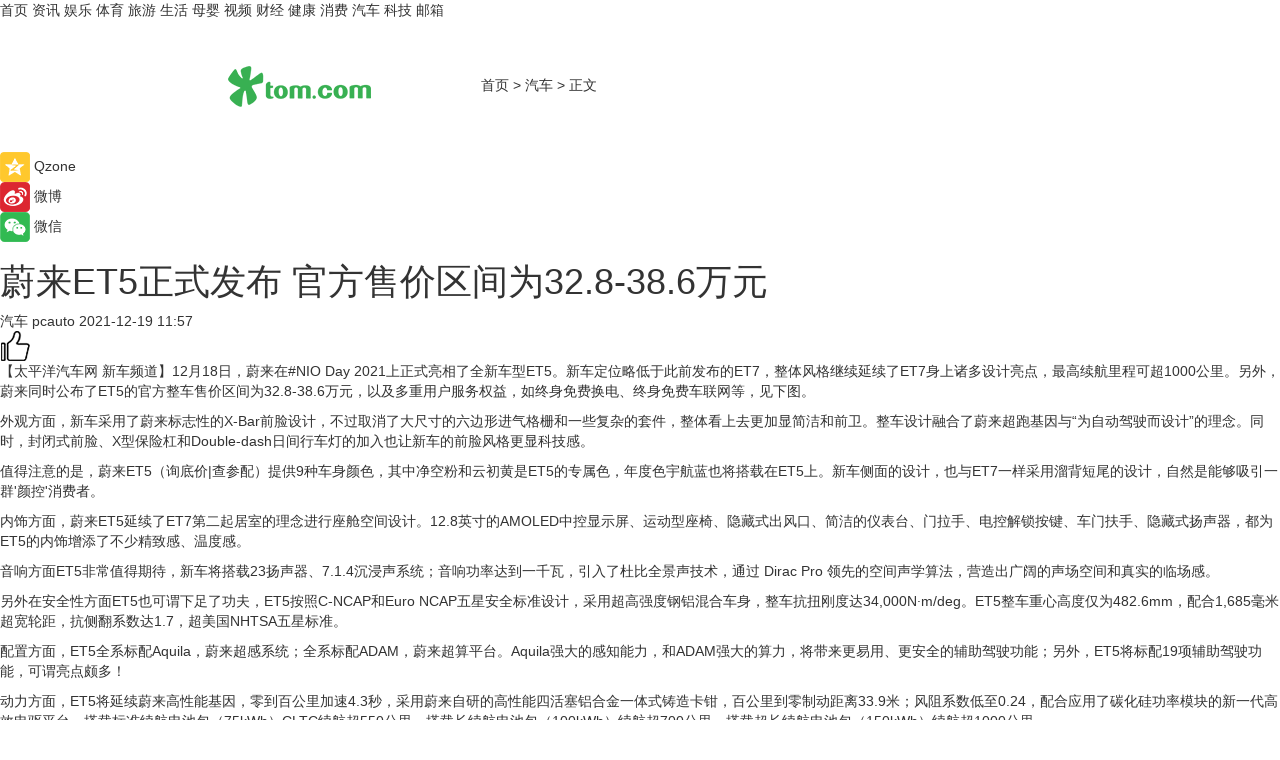

--- FILE ---
content_type: text/html
request_url: https://car.tom.com/202112/1082805212.html
body_size: 10363
content:
<!DOCTYPE html>
<html  lang="zh-CN">

<!-- openCMs sreach -->
<!-- new create by guozhifu 20180607 -->
<!-- new create by guozhifu 20180607 -->

<head>
    <meta http-equiv="Content-Type" content="text/html; charset=UTF-8">
	<meta name="viewport" content="width=device-width, initial-scale=1.0">
    <meta http-equiv="X-UA-Compatible" content="IE=edge,chrome=1" >
    <meta name="referrer" content="unsafe-url" />
	<meta name="robots" content="index, follow">
    <title>蔚来ET5正式发布 官方售价区间为32.8-38.6万元_TOM汽车</title><meta name="Description" content="12月18日，蔚来在#NIO Day 2021上正式亮相了全新车型ET5。">
        <meta name="keywords" content="蔚来ET5,本田(进口),永源汽车,NIO蔚来,汽车,车">
        <meta name="Imageurl" content="">
        <meta property="og:type" content="article"/>
        <meta property="og:title" content="蔚来ET5正式发布 官方售价区间为32.8-38.6万元"/>
        <meta property="og:description" content="12月18日，蔚来在#NIO Day 2021上正式亮相了全新车型ET5。"/>
        <meta property="og:image" content=""/>
        <meta property="og:url" content="https://car.tom.com/202112/1082805212.html"/>
        <meta property="og:release_date" content="2021-12-19 11:57"/>
    <meta name="applicable-device" content="pc,mobile">
    <link rel="canonical" href="https://car.tom.com/202112/1082805212.html"/>
  
    <link href="https://www.tom.com/system/modules/my.opencms.news/resources/tom/bootstrap/css/bootstrap.min.css" rel="stylesheet" type="text/css">

     <link href="//www.tom.com/system/modules/my.opencms.news/resources/pc/css/newcontent_auto3.css?v=4" rel="stylesheet" type="text/css">
  

</head>

<body>

<input  type="hidden"  value ="0" id="sltop"/>
<input  type="hidden"  value ="1193" id="jsonid"/>
<input  type="hidden"  value="/auto/" id="category">
<div class="index_nav">
   <div class="index_nav_left">
<a href="//www.tom.com" title="TOM首页" id="shouye">首页</a>
<a href="//news.tom.com" title="TOM资讯" id="news">资讯</a>
<!--<a href="//lookin.tom.com/" title="LOOKin" id="popular">LOOKin</a>-->
<a href="//ent.tom.com" title="TOM娱乐" id="ent" >娱乐</a>
<a href="//sports.tom.com" title="TOM体育" id="sports">体育</a>
<!--<a href="//star.tom.com" title="TOM明星" id="gossip">明星</a>-->
<!--<a href="//fashion.tom.com" title="TOM时尚" id="fashion">时尚</a>-->
<a href="//travel.tom.com" id="travel" title="TOM旅游">旅游</a>
<a href="//life.tom.com" title="TOM生活" id="life">生活</a>
<a href="//baby.tom.com" title="TOM母婴" id="baby">母婴</a>
<!--<a href="//marketing.tom.com" title="TOM营销" id="marketing">营销</a>-->
<!--<a href="//vip.tom.com" title="TOM邮箱" id="mail" target="_blank">邮箱</a>-->
<!--<a href="//biz.tom.com" id="biz" title="TOM商业">商业</a>-->
<a href="//v.tom.com" id="tv" target="_blank" title="TOM视频">视频</a>
<a href="//finance.tom.com" id="finance" title="TOM财经">财经</a>
<a href="//health.tom.com" id="health" title="TOM健康">健康</a>
<!--<a href="//joke.tom.com" id="joke" title="TOM段子">段子</a>-->
<a href="//xiaofei.tom.com" title="TOM消费" id="xiaofei">消费</a>
<a href="//car.tom.com" title="TOM汽车" id="car">汽车</a>
<!--<a href="//www.ule.com" title="TOM购物" target="_blank">购物</a>-->
<a href="//tech.tom.com" title="TOM科技" id="tech">科技</a>
<a href="//vip.tom.com/" title="邮箱" target="_blank" id="vipmail">邮箱</a>
<!-- HOT! -->
</div>
</div>
<div class="content_nav" id="content_nav">
    <div class="content_nav_box">
        <!--二维码-->
        <div id="qrcode" style="width:200px;height:200px;position:fixed;left:50%;top:50%; display:none;margin-left:-100px;margin-top:-100px;">aaa</div>
        <a class="back_arrow" id="back_arrow" href="javascript:history.back(-1)"><img src="https://www.tom.com/system/modules/my.opencms.news/resources/pc/pic/back_arow.png" alt></a>
        <a class="back_hot" id="back_hot" href="javascript:history.back(-1)"><img src="https://www.tom.com/system/modules/my.opencms.news/resources/pc/pic/tom_back.png" alt></a>
        <span class="tom_pc_logo"  href="//www.tom.com"><img src="https://www.tom.com/system/modules/my.opencms.news/resources/pc/pic/tom_pc_logo.png" alt="logo"></span>
        <span class="tom_com_logo"><a href="https://www.tom.com/index2.html"><img src="https://www.tom.com/system/modules/my.opencms.news/resources/tom/tomLogo1.png" alt="logo"></a></span>
        <img class="tom_share" data-toggle="modal" data-target=".bs-example-modal-lg" src="https://www.tom.com/system/modules/my.opencms.news/resources/pc/pic/tom_share.png"  style="display: none;" alt="分享">
        <a class="nav_left01" href="https://www.tom.com" title="网站首页" target="_blank">首页</a>
        <span class="nav_left01">&gt</span>
        <a class="nav_left01" href="https://car.tom.com" title="TOM汽车" target="_blank">汽车</a>
        <span class="nav_left01">&gt</span>
        <span class="nav_left01">正文</span>
        <span class="share_btn" name="sharebtn"  id="sharebtn" onclick="shareopen()"><img src="https://www.tom.com/system/modules/my.opencms.news/resources/pc/pic/share_btn.png"></span>
        <div class="right_search_box" style="display:none;">
            <input value="">
            <span class="search_box_btn"><img src="https://www.tom.com/system/modules/my.opencms.news/resources/pc/pic/search_btn_icon.png" alt></span>
        </div>
    </div>
</div>


<div class="wxAlert" style="display:none;z-index:9999;padding: 15px;border-radius: 3px; width:240px;height:67px;background:rgba(19,23,31,0.8);position:fixed;top:50%;left:50%;margin-top:-33.5px;margin-left:-120px;font-size:15px;color:#fff;">
    <img style="width:10px;height:9.5px;position:absolute;top:5px;right:5px;" src="https://www.tom.com/system/modules/my.opencms.news/resources/pc/pic/wx_close.png" alt>
    点击下方菜单栏  “ <img src="https://www.tom.com/system/modules/my.opencms.news/resources/shareios3.png" class="sharicoimg"  style="width: 27px; height: 27px;vertical-align: middle;" alt> ” 选择 “分享”， 把好文章分享出去!
</div>


<!-- 微信提示 -->
<div class="modal fade " id="wxmyModal" tabindex="-1" role="dialog" aria-labelledby="wxmyModalLabel" aria-hidden="true" >
    <div class="modal-dialog" >
        <img src="https://www.tom.com/system/modules/my.opencms.news/resources/shareios2.png" style="right: 0; float: right; width: 94px;margin-top:30px; margin-right:18px" alt>

        <div class="modal-content amodal-content" style="top: 250px; border:0px; width: 240px;height: 86px;left: 50%; margin-top: -33.5px;margin-left: -120px;font-size: 15px;color: rgb(255, 255, 255);background:rgba(19,23,31,0.8);padding: 4px;box-sizing: content-box;" >
            <button type="button" class="close closea" data-dismiss="modal" aria-hidden="true"  style="color: #fff;font-weight: normal; opacity: 1;">
                &times;
            </button>

            <div class="modal-body" style="padding-top:25px; text-align: center;">
                请点击右上角选择分享，把好文章分享出去
            </div>

        </div>
    </div>
</div>


<!--分享模态框-->
<div class="modal tomShare_modal fade bs-example-modal-lg tomShare_modalbs" tabindex="-1" role="dialog" aria-labelledby="myLargeModalLabel">
    <div style="margin:0;" class="modal-dialog modal-lg" role="document">
        <div class="modal-content">
            <div style="font-size:12px" class="row text-center tomShare_modalbshe">
                <div data-dismiss="modal" class="col-xs-3"  id="pyq">
                    <img src="https://www.tom.com/system/modules/my.opencms.news/resources/pc/pic/tom_pyq.png" alt>
                    <div style="margin-top: 6px;" class="row">
                        <div class="col-xs-12">朋友圈</div>
                    </div>
                </div>
                <div data-dismiss="modal" class="col-xs-3"  id="wx">
                    <img  src="https://www.tom.com/system/modules/my.opencms.news/resources/pc/pic/tom_wechat.png" alt>
                    <div style="margin-top: 6px;" class="row">
                        <div class="col-xs-12">微信好友</div>
                    </div>
                </div>
                <div data-dismiss="modal" class="col-xs-3" id="qzone" onclick="shareToQzone()">
                    <img  src="https://www.tom.com/system/modules/my.opencms.news/resources/pc/pic/tom_space.png" alt>
                    <div style="margin-top: 6px;" class="row">
                        <div class="col-xs-12">QQ空间</div>
                    </div>
                </div>
                <div data-dismiss="modal" class="col-xs-3" id="qq" onclick="shareToQQ()">
                    <img  src="https://www.tom.com/system/modules/my.opencms.news/resources/pc/pic/tom_qq1.png" alt>
                    <div style="margin-top: 6px;" class="row">
                        <div class="col-xs-12">QQ</div>
                    </div>
                </div>
            </div>
            <div  class="row">
                <div data-dismiss="modal"  class="col-xs-12 text-center tomShare_modalfb">
                    取消
                </div>
            </div>
        </div>
    </div>
</div>

<!--文章内容部分-->
<div class="content_body_box">
    <div class="content_body_left" id="content_body_left">
        <div class="scan_box">
            <div class="scan_box_text"></div>
            <div class="scan_box_img" id="scan_box_img"></div>
        </div>
        <div class="left_line"><div class="line_left"></div></div>
        <div class="kongjian_share">
            <span class="kongjian_share_img"><img src="https://www.tom.com/system/modules/my.opencms.news/resources/pc/pic/kongjian_share.png" alt></span>
            <span class="kongjian_share_text">Qzone</span>
        </div>
        <div class="weibo_share">
            <span class="weibo_share_img"><img src="https://www.tom.com/system/modules/my.opencms.news/resources/pc/pic/weibo_share.png" alt></span>
            <span class="weibo_share_text">微博</span>
        </div>
        <div class="weixin_share">
            <span class="weixin_share_img"><img src="https://www.tom.com/system/modules/my.opencms.news/resources/pc/pic/weixin_share.png" alt></span>
            <span class="weixin_share_text">微信</span>
            <span class="weixin_share_scan" id="weixin_share_scan">
                </span>
        </div>
    </div>
    <div class="content_body_center" id="content_body_center">
        <div class="content_news_box">
            <h1 class="news_box_title">蔚来ET5正式发布 官方售价区间为32.8-38.6万元</h1>
                <!-- 写下想法弹出框 -->
                <div id="alert_share" style="display:none;border-color:rgba(66,66,66,0.1);background-color:#fff;box-shadow: 4px 7px 9px -8px rgb(66,66,66);color:#000000;font-weight:700;font-size:14px;" class="alert alert-success alert-dismissable fade in">
                    <button style="top: -13px;right: -26px;outline: 0;" type="button" class="close" aria-hidden="true">
                        &times;
                    </button>
                    <img style="width:14px;height:14px;" src="https://www.tom.com/system/modules/my.opencms.news/resources/pc/pic/tom_check.png" alt/>
                    <strong>为推荐给更多人</strong>
                    <strong data-toggle="modal"  class="setdata" data-target=".bs-example-modal-lg" style="color:#31ba52;" >分享写下你的想法></strong>
                </div>
                    
                    <div class="news_box_inforlinre">
                    <div class="news_box_inforlinreab"></div>
                    
                    <div class="news_box_infor">
                    <span class="formtag">汽车</span>
                    <span class="infor_from infor_froma">

                                <span class="infor_from_span" >pcauto</span>
                                    </span>
                    <span class="infor_time">
                            2021-12-19 11:57</span>
                    <!--点赞新样式-->
                    <div class="tom_fabulous tom_fabulousa" data-filtered="filtered">
                        <div class="tom_fabulousdiv" id="m_like" data-filtered="filtered">
                            <img class="tom_fabulousimg" src="https://www.tom.com/system/modules/my.opencms.news/resources/tom/phone_noclick.png" alt><span class="tom_fabulousspan" id="num"></span>
                        </div>

                    </div>

                </div>
                <div class="news_box_text">
                    <html>
 <head></head>
 <body>
  <p>【太平洋汽车网 新车频道】12月18日，蔚来在#NIO Day 2021上正式亮相了全新车型ET5。新车定位略低于此前发布的ET7，整体风格继续延续了ET7身上诸多设计亮点，最高续航里程可超1000公里。另外，蔚来同时公布了ET5的官方整车售价区间为32.8-38.6万元，以及多重用户服务权益，如终身免费换电、终身免费车联网等，见下图。</p> 
  <p>外观方面，新车采用了蔚来标志性的X-Bar前脸设计，不过取消了大尺寸的六边形进气格栅和一些复杂的套件，整体看上去更加显简洁和前卫。整车设计融合了蔚来超跑基因与“为自动驾驶而设计”的理念。同时，封闭式前脸、X型保险杠和Double-dash日间行车灯的加入也让新车的前脸风格更显科技感。</p> 
  <p>值得注意的是，蔚来ET5（询底价|查参配）提供9种车身颜色，其中净空粉和云初黄是ET5的专属色，年度色宇航蓝也将搭载在ET5上。新车侧面的设计，也与ET7一样采用溜背短尾的设计，自然是能够吸引一群'颜控'消费者。</p> 
  <p>内饰方面，蔚来ET5延续了ET7第二起居室的理念进行座舱空间设计。12.8英寸的AMOLED中控显示屏、运动型座椅、隐藏式出风口、简洁的仪表台、门拉手、电控解锁按键、车门扶手、隐藏式扬声器，都为ET5的内饰增添了不少精致感、温度感。</p> 
  <p>音响方面ET5非常值得期待，新车将搭载23扬声器、7.1.4沉浸声系统；音响功率达到一千瓦，引入了杜比全景声技术，通过 Dirac Pro 领先的空间声学算法，营造出广阔的声场空间和真实的临场感。</p> 
  <p>另外在安全性方面ET5也可谓下足了功夫，ET5按照C-NCAP和Euro NCAP五星安全标准设计，采用超高强度钢铝混合车身，整车抗扭刚度达34,000N·m/deg。ET5整车重心高度仅为482.6mm，配合1,685毫米超宽轮距，抗侧翻系数达1.7，超美国NHTSA五星标准。</p> 
  <p>配置方面，ET5全系标配Aquila，蔚来超感系统；全系标配ADAM，蔚来超算平台。Aquila强大的感知能力，和ADAM强大的算力，将带来更易用、更安全的辅助驾驶功能；另外，ET5将标配19项辅助驾驶功能，可谓亮点颇多！</p> 
  <p>动力方面，ET5将延续蔚来高性能基因，零到百公里加速4.3秒，采用蔚来自研的高性能四活塞铝合金一体式铸造卡钳，百公里到零制动距离33.9米；风阻系数低至0.24，配合应用了碳化硅功率模块的新一代高效电驱平台，搭载标准续航电池包（75kWh）CLTC续航超550公里，搭载长续航电池包（100kWh）续航超700公里，搭载超长续航电池包（150kWh）续航超1000公里。</p> 
  <p>与此同时，蔚来还表示ET7将于2022年1月20日开启锁单，3月28日开启交付。在量产准备过程中20余项全新配置和功能得到了增强，包括零到百公里加速提升至3.8秒，风阻系数优化至0.208等。</p> 
  <p>编辑点评</p> 
  <p>在蔚小理“新势力”之中，蔚来可以说是高档调性营造得最下重本的一员。早在2017年就开始用ES8来抢占国产高端新能源市场，价格高达44.8-54.8万元。要知道在当时，国内新能源市场良莠不齐，'骗补'的工业垃圾满眼都是，自主品牌纯电车在大部分消费者眼里还是个笑话，蔚来居然敢率先派出40万以上的豪华SUV来征战这个市场，实在是勇气可嘉。经历了4年多，蔚来也用优秀的成绩单向世人证明他们的成功。</p> 
  <p>ET5的出现，将进一步下探蔚来车型的价格，这种前期用高价车型建立形象+后期用低价掠夺市场份额的做法，颇为似曾相识，到底它能否复制Mode 3的成功呢？</p> 
  <p>（图/文/摄：太平洋汽车网 柳昀青）</p> 
  <p>&nbsp;</p>
 </body>
</html></div>
                 </div>
                 
                 <div class="news_box_banner_pc1" style="margin-top: 10px;margin-bottom: 20px;">
                    <a class="a_img_border" href="//game.tom.com?pop=1" rel="nofollow"  ><img src="https://www.tom.com/system/modules/my.opencms.news/resources/pc/pic/banner/tem_pc1.jpg" alt/>
                    <div class="guanggao">
                        广告
                    </div></a>
                </div>
                
                <div class="news_box_operation">
                
                    <span id="adright" style="color: #ffffff;display:none">0</span>
                    <div class="news_box_report news_box_reporta"><a href="https://www.tom.com/partner/jubao.html" target="_blank"  rel="nofollow"  >举报</a></div>
                    <span class="infor_author">责任编辑：
                            吉熟</span>
                        
                        <div style="margin-top: 50px;text-align: center;" class="pcmozan">
                            <div style="display: inline-block;" id="pc_like">
                            <img src="https://www.tom.com/system/modules/my.opencms.news/resources/pc/pic/pc_noclick.png" alt>
                            <p style="margin-top: 10px;" id="num"></p>
                        </div>
                    </div>
                </div>
                
                <div class="news_box_operation_m" style="text-align:right;font-size:13px;color:#999999;margin-bottom:20px;">
                    责任编辑：
                    吉熟<div style="margin-top: 40px;text-align: center;margin-bottom: 33px;" class="mfooterzan">
                        <div style="display: inline-block; border: 1px solid #c5c5c5; border-radius: 51px; padding: 5px; min-width: 134px; font-size: 16px; cursor: pointer; color: #4f5054;" id="m_like">
                            <img style="vertical-align: middle;width: 20px;" src="https://www.tom.com/system/modules/my.opencms.news/resources/tom/phone_noclick.png" alt><span style="margin-top: 10px;vertical-align: middle;padding-left: 5px;" id="num">赞</span>
                        </div>

                    </div>

                </div>
            <!-- app分享-->
            <div class="news_box_share" id="news_box_share">
                <div id="sharetxt" class="share_title" >
                    <span>————</span>&nbsp;&nbsp;&nbsp;&nbsp;分享到&nbsp;&nbsp;&nbsp;&nbsp;<span>————</span>
                </div>
                <div id="sharebtn4" class="contect_share">
                    <div class="share_platform">
                        <div class="share_weixin"><a id="wx" onclick="shareToWx()">
                            <div><img src="https://www.tom.com/system/modules/my.opencms.news/resources/pc/pic/weixin3.png" alt></div>
                            <div class="share_text">微信好友</div>
                        </a>
                        </div>
                        <div class="share_quan"><a id="pyq" onclick="shareToWxpyq()">
                            <div><img src="https://www.tom.com/system/modules/my.opencms.news/resources/pc/pic/quan3.png" alt></div>
                            <div class="share_text">朋友圈</div>
                        </a>
                        </div>
                        <div class="share_qq"><a id="qq" onclick="shareToQQ()">
                            <div><img src="https://www.tom.com/system/modules/my.opencms.news/resources/pc/pic/QQ3.png" alt></div>
                            <div class="share_text">QQ好友</div>
                        </a>
                        </div>
                        <div class="share_kongjian"><a id="qzone" onclick="shareToQzone()">
                            <div><img src="https://www.tom.com/system/modules/my.opencms.news/resources/pc/pic/kongjian3.png" alt></div>
                            <div class="share_text">QQ空间</div>
                        </a>
                        </div>
                        <script id="app" type="text/javascript"></script>
                    </div>
                </div>
            </div>
            <div class="news_box_banner_pc"></div>
        </div>
        <div class="news_box_banner_phone">
            <!--<img src="/system/modules/my.opencms.news/resources/pc/pic/news_banner2.jpg">-->
        </div>
   
        <div class="shoujiline"></div>
        <div class="shouji">
            <div class="pic_news_title">
                    <span class="mrelation_titlespanicom">&nbsp;</span>
                    <span class="mrelation_titlespan">相关推荐</span>
                </div>
                <div class='three_image_news'>        <a href='//car.tom.com/202601/1487717423.html'>            <div class='news_title'>厂家补贴叠加国补，长安启源全新Q05售价6.6万元起！</div>            <div class='news_pic3'>                <img class='pic1 lazy'  src='//www.tom.com/system/modules/my.opencms.news/resources/pc/pic/tom_lazy.png'  data-original='https://imgs.tom.com/auto/202601/1487717423/THUMBNAILe498624fbd1ce37e.jpg' alt='厂家补贴叠加国补，长安启源全新Q05售价6.6万元起！'>                <img class='pic2 lazy'  src='//www.tom.com/system/modules/my.opencms.news/resources/pc/pic/tom_lazy.png'  data-original='https://imgs.tom.com/auto/202601/1487717423/THUMBNAIL15f23592c4647f24.jpg' alt='厂家补贴叠加国补，长安启源全新Q05售价6.6万元起！'>                <img class='pic2 lazy' src='//www.tom.com/system/modules/my.opencms.news/resources/pc/pic/tom_lazy.png'   data-original='https://imgs.tom.com/auto/202601/1487717423/THUMBNAILd31a51881b22aa73.jpg' alt='厂家补贴叠加国补，长安启源全新Q05售价6.6万元起！'>            </div>        </a>        <div class='news_infor'>            <div class='source'>                <span>新座驾网</span>            </div>            <span class='push_time'>01-04 13:33</span>        </div>    </div><div class='news'>        <div class='news-left'>            <div class='desc' style='vertical-align: middle;'>                <div class='news_left_title'><a href='//car.tom.com/202601/1566405981.html'>零跑汽车B系“双子星”销量突破16万台</a>                </div>                <div class='footer' style='float: left;margin-top:5px;'>                    <div class='footer_source'>                        <a href='https://auto.gasgoo.com/' target='_self' rel='nofollow'>盖世汽车</a>                    </div>                </div>                <span class='push_time push_timea' style='line-height:19px;margin-top:10px'>01-05 11:33</span></div>        </div>        <a href='//car.tom.com/202601/1566405981.html'>            <div class='pic'>                <img class='pic1 lazy ' src='//www.tom.com/system/modules/my.opencms.news/resources/pc/pic/tom_lazy.png'   data-original='https://imgs.tom.com/auto/202601/1566405981/THUMBNAIL0eafbebba585bc24.jpg' alt='零跑汽车B系“双子星”销量突破16万台'>            </div>        </a>    </div><div class='three_image_news'>        <a href='//news.tom.com/202512/4429776509.html'>            <div class='news_title'>美凯龙首推“车居一体”生态联合创新营销，重庆二郎欧陆汽车港升级山城购物体验 </div>            <div class='news_pic3'>                <img class='pic1 lazy'  src='//www.tom.com/system/modules/my.opencms.news/resources/pc/pic/tom_lazy.png'  data-original='https://imgs.tom.com/whyz/202512//4429776509/THUMBNAIL5fe48326d4d8ab9c.jpeg' alt='美凯龙首推“车居一体”生态联合创新营销，重庆二郎欧陆汽车港升级山城购物体验 '>                <img class='pic2 lazy'  src='//www.tom.com/system/modules/my.opencms.news/resources/pc/pic/tom_lazy.png'  data-original='https://imgs.tom.com/whyz/202512//4429776509/THUMBNAIL1c6ebcf49fd11981.jpeg' alt='美凯龙首推“车居一体”生态联合创新营销，重庆二郎欧陆汽车港升级山城购物体验 '>                <img class='pic2 lazy' src='//www.tom.com/system/modules/my.opencms.news/resources/pc/pic/tom_lazy.png'   data-original='https://imgs.tom.com/whyz/202512//4429776509/THUMBNAILdd789bd3d821bc77.jpeg' alt='美凯龙首推“车居一体”生态联合创新营销，重庆二郎欧陆汽车港升级山城购物体验 '>            </div>        </a>        <div class='news_infor'>            <div class='source'>                <span>TOM</span>            </div>            <span class='push_time'>12-23 17:06</span>        </div>    </div><div class='three_image_news'>        <a href='//finance.tom.com/202512/4501799519.html'>            <div class='news_title'>行业首次智能底盘实车测试结果公布，标杆技术助推产业进阶 </div>            <div class='news_pic3'>                <img class='pic1 lazy'  src='//www.tom.com/system/modules/my.opencms.news/resources/pc/pic/tom_lazy.png'  data-original='https://imgs.tom.com/whyz/202512//4501799519/THUMBNAIL43143fb6ce0befed.jpg' alt='行业首次智能底盘实车测试结果公布，标杆技术助推产业进阶 '>                <img class='pic2 lazy'  src='//www.tom.com/system/modules/my.opencms.news/resources/pc/pic/tom_lazy.png'  data-original='https://imgs.tom.com/whyz/202512//4501799519/THUMBNAIL7ee7903b90337ad4.jpg' alt='行业首次智能底盘实车测试结果公布，标杆技术助推产业进阶 '>                <img class='pic2 lazy' src='//www.tom.com/system/modules/my.opencms.news/resources/pc/pic/tom_lazy.png'   data-original='https://imgs.tom.com/whyz/202512//4501799519/THUMBNAIL62ee3aba31963712.jpg' alt='行业首次智能底盘实车测试结果公布，标杆技术助推产业进阶 '>            </div>        </a>        <div class='news_infor'>            <div class='source'>                <span>TOM</span>            </div>            <span class='push_time'>12-24 13:07</span>        </div>    </div><div class='news'>        <div class='news-left'>            <div class='desc' style='vertical-align: middle;'>                <div class='news_left_title'><a href='//news.tom.com/202512/4669270351.html'>来伊份2026年货节前奏：新代言人悬念营销引爆社交期待 </a>                </div>                <div class='footer' style='float: left;margin-top:5px;'>                    <div class='footer_source'>                        <a href='http://www.tom.com' target='_self' rel='nofollow'>TOM</a>                    </div>                </div>                <span class='push_time push_timea' style='line-height:19px;margin-top:10px'>12-26 12:00</span></div>        </div>        <a href='//news.tom.com/202512/4669270351.html'>            <div class='pic'>                <img class='pic1 lazy ' src='//www.tom.com/system/modules/my.opencms.news/resources/pc/pic/tom_lazy.png'   data-original='https://imgs.tom.com/whyz/202512//4669270351/THUMBNAILe571aded63dabc17.jpg' alt='来伊份2026年货节前奏：新代言人悬念营销引爆社交期待 '>            </div>        </a>    </div></div>
        
        <div class="recommend_text">
            <div class="relation_title" id="list-container">
                <span style=""  class="relation_titlespanico">&nbsp;</span>
                <span style="" class="relation_titlespan">热点精选 </span>
            </div>

            <div class='item-container item-none item-noneb'><div class='divh4'><a target='_blank' href='//news.tom.com/202601/4595884919.html'>雅迪×旺旺推出马年限定旺车，新年第一波旺运即将派送！ </a></div><ul><li class='item-center'><a class='a_img_border' target='_blank' href='//news.tom.com/202601/4595884919.html'><img class='item-img lazy '   src='//www.tom.com/system/modules/my.opencms.news/resources/pc/pic/tom_lazy.png'   data-original='https://imgs.tom.com/news/202601/4595884919/THUMBNAILb63ae633b8408573.jpg' alt='雅迪×旺旺推出马年限定旺车，新年第一波旺运即将派送！ '></a></li><li class='item-center'><a class='a_img_border' target='_blank' href='//news.tom.com/202601/4595884919.html'><img class='item-img lazy '   src='//www.tom.com/system/modules/my.opencms.news/resources/pc/pic/tom_lazy.png'   data-original='https://imgs.tom.com/whyz/202601//4595884919/THUMBNAIL23260c83762ec374.jpeg' alt='雅迪×旺旺推出马年限定旺车，新年第一波旺运即将派送！ '></a></li><li class='item-center'><a class='a_img_border' target='_blank' href='//news.tom.com/202601/4595884919.html'><img class='item-img lazy '   src='//www.tom.com/system/modules/my.opencms.news/resources/pc/pic/tom_lazy.png'   data-original='https://imgs.tom.com/whyz/202601//4595884919/THUMBNAIL1dde0305c3130e21.jpeg' alt='雅迪×旺旺推出马年限定旺车，新年第一波旺运即将派送！ '></a></li></ul><div class='item-bottom'><p class='soddd'><a href=http://www.tom.com target='_blank' rel='nofollow' class='source_text'>TOM</a><span class='publish-time publish-timepc'>2026-01-05 18:16</span><span class='publish-time publish-timemb'>01-05 18:16</span></p></div></div><div class='item-container item-none item-noneb'><div class='divh4'><a target='_blank' href='//news.tom.com/202601/4595208555.html'>王麒诚生态化投资逻辑与千亿帝国构建密码 </a></div><ul><li class='item-center'><a class='a_img_border' target='_blank' href='//news.tom.com/202601/4595208555.html'><img class='item-img lazy '   src='//www.tom.com/system/modules/my.opencms.news/resources/pc/pic/tom_lazy.png'   data-original='https://imgs.tom.com/whyz/202601//4595208555/THUMBNAIL418c4fb890f259e6.jpeg' alt='王麒诚生态化投资逻辑与千亿帝国构建密码 '></a></li><li class='item-center'><a class='a_img_border' target='_blank' href='//news.tom.com/202601/4595208555.html'><img class='item-img lazy '   src='//www.tom.com/system/modules/my.opencms.news/resources/pc/pic/tom_lazy.png'   data-original='https://imgs.tom.com/whyz/202601//4595208555/THUMBNAIL655b513508751964.jpeg' alt='王麒诚生态化投资逻辑与千亿帝国构建密码 '></a></li><li class='item-center'><a class='a_img_border' target='_blank' href='//news.tom.com/202601/4595208555.html'><img class='item-img lazy '   src='//www.tom.com/system/modules/my.opencms.news/resources/pc/pic/tom_lazy.png'   data-original='https://imgs.tom.com/whyz/202601//4595208555/THUMBNAIL27d4aa858351504f.jpeg' alt='王麒诚生态化投资逻辑与千亿帝国构建密码 '></a></li></ul><div class='item-bottom'><p class='soddd'><a href=http://www.tom.com target='_blank' rel='nofollow' class='source_text'>TOM</a><span class='publish-time publish-timepc'>2026-01-05 18:12</span><span class='publish-time publish-timemb'>01-05 18:12</span></p></div></div><div class='item-container item-none item-noneb'><div class='divh4'><a target='_blank' href='//news.tom.com/202601/4594449406.html'>让数学有温度，让童心有光芒——Hape儿童友好魔数馆2025年公益实践 </a></div><ul><li class='item-center'><a class='a_img_border' target='_blank' href='//news.tom.com/202601/4594449406.html'><img class='item-img lazy '   src='//www.tom.com/system/modules/my.opencms.news/resources/pc/pic/tom_lazy.png'   data-original='https://imgs.tom.com/whyz/202601//4594449406/THUMBNAILb64b8fefd9261ac9.jpeg' alt='让数学有温度，让童心有光芒——Hape儿童友好魔数馆2025年公益实践 '></a></li><li class='item-center'><a class='a_img_border' target='_blank' href='//news.tom.com/202601/4594449406.html'><img class='item-img lazy '   src='//www.tom.com/system/modules/my.opencms.news/resources/pc/pic/tom_lazy.png'   data-original='https://imgs.tom.com/whyz/202601//4594449406/THUMBNAIL74db38bc2abaea7b.jpeg' alt='让数学有温度，让童心有光芒——Hape儿童友好魔数馆2025年公益实践 '></a></li><li class='item-center'><a class='a_img_border' target='_blank' href='//news.tom.com/202601/4594449406.html'><img class='item-img lazy '   src='//www.tom.com/system/modules/my.opencms.news/resources/pc/pic/tom_lazy.png'   data-original='https://imgs.tom.com/whyz/202601//4594449406/THUMBNAILd96c842afc7a08e5.jpeg' alt='让数学有温度，让童心有光芒——Hape儿童友好魔数馆2025年公益实践 '></a></li></ul><div class='item-bottom'><p class='soddd'><a href=http://www.tom.com target='_blank' rel='nofollow' class='source_text'>TOM</a><span class='publish-time publish-timepc'>2026-01-05 17:57</span><span class='publish-time publish-timemb'>01-05 17:57</span></p></div></div><div class='item-container item-none item-noneb'><div class='divh4'><a target='_blank' href='//baby.tom.com/202601/4594387359.html'>宝宝少哭闹，妈妈更安心！来自宜品纯羊奶粉的温和呵护 </a></div><ul><li class='item-center'><a class='a_img_border' target='_blank' href='//baby.tom.com/202601/4594387359.html'><img class='item-img lazy '   src='//www.tom.com/system/modules/my.opencms.news/resources/pc/pic/tom_lazy.png'   data-original='https://imgs.tom.com/whyz/202601//4594387359/THUMBNAILd2eff2b5ef0927b9.jpg' alt='宝宝少哭闹，妈妈更安心！来自宜品纯羊奶粉的温和呵护 '></a></li><li class='item-center'><a class='a_img_border' target='_blank' href='//baby.tom.com/202601/4594387359.html'><img class='item-img lazy '   src='//www.tom.com/system/modules/my.opencms.news/resources/pc/pic/tom_lazy.png'   data-original='https://imgs.tom.com/whyz/202601//4594387359/THUMBNAILedc02f5ee9bec458.jpg' alt='宝宝少哭闹，妈妈更安心！来自宜品纯羊奶粉的温和呵护 '></a></li><li class='item-center'><a class='a_img_border' target='_blank' href='//baby.tom.com/202601/4594387359.html'><img class='item-img lazy '   src='//www.tom.com/system/modules/my.opencms.news/resources/pc/pic/tom_lazy.png'   data-original='https://imgs.tom.com/whyz/202601//4594387359/THUMBNAILed98a7958173ceb1.jpg' alt='宝宝少哭闹，妈妈更安心！来自宜品纯羊奶粉的温和呵护 '></a></li></ul><div class='item-bottom'><p class='soddd'><a href=http://www.tom.com target='_blank' rel='nofollow' class='source_text'>TOM</a><span class='publish-time publish-timepc'>2026-01-05 17:57</span><span class='publish-time publish-timemb'>01-05 17:57</span></p></div></div><div class='item-container item-none item-noned'><ul class='tem-nonere'><li class='item-left'><a  class='a_img_border'  target='_blank' href='//news.tom.com/202601/4593406554.html'><img class='item-img lazy '   src='//www.tom.com/system/modules/my.opencms.news/resources/pc/pic/tom_lazy.png'  data-original='https://imgs.tom.com/whyz/202601//4593406554/THUMBNAIL872602a27bb742ec.jpg' alt='桃花利剑行动｜以法律捍卫原创，严惩一切假冒侵权 '></a></li><li class='item-right'><div class='divh4'><a target='_blank' href='//news.tom.com/202601/4593406554.html'>桃花利剑行动｜以法律捍卫原创，严惩一切假冒侵权 </a></div><p class='soddd'><a href=http://www.tom.com target='_blank' rel='nofollow' class='source_text'>TOM</a><span class='publish-time publish-timepc'>2026-01-05 17:55</span><span class='publish-time publish-timemb'>01-05 17:55</span></p></li></ul></div><div class='item-container item-none item-noneb'><div class='divh4'><a target='_blank' href='//news.tom.com/202601/4592179116.html'>人民日报聚焦：月神引领女性私密健康温和变革 </a></div><ul><li class='item-center'><a class='a_img_border' target='_blank' href='//news.tom.com/202601/4592179116.html'><img class='item-img lazy '   src='//www.tom.com/system/modules/my.opencms.news/resources/pc/pic/tom_lazy.png'   data-original='https://imgs.tom.com/whyz/202601//4592179116/THUMBNAILda0e4672fa26635c.jpeg' alt='人民日报聚焦：月神引领女性私密健康温和变革 '></a></li><li class='item-center'><a class='a_img_border' target='_blank' href='//news.tom.com/202601/4592179116.html'><img class='item-img lazy '   src='//www.tom.com/system/modules/my.opencms.news/resources/pc/pic/tom_lazy.png'   data-original='https://imgs.tom.com/whyz/202601//4592179116/THUMBNAIL19ee72d4f78c6b1d.jpeg' alt='人民日报聚焦：月神引领女性私密健康温和变革 '></a></li><li class='item-center'><a class='a_img_border' target='_blank' href='//news.tom.com/202601/4592179116.html'><img class='item-img lazy '   src='//www.tom.com/system/modules/my.opencms.news/resources/pc/pic/tom_lazy.png'   data-original='https://imgs.tom.com/whyz/202601//4592179116/THUMBNAILfd94ccb4682c2041.jpeg' alt='人民日报聚焦：月神引领女性私密健康温和变革 '></a></li></ul><div class='item-bottom'><p class='soddd'><a href=http://www.tom.com target='_blank' rel='nofollow' class='source_text'>TOM</a><span class='publish-time publish-timepc'>2026-01-05 17:48</span><span class='publish-time publish-timemb'>01-05 17:48</span></p></div></div><div class='item-container item-none item-noneb'><div class='divh4'><a target='_blank' href='//news.tom.com/202601/4592183623.html'>瑞沛Lab101全新升级，2.0版本闪耀归来 </a></div><ul><li class='item-center'><a class='a_img_border' target='_blank' href='//news.tom.com/202601/4592183623.html'><img class='item-img lazy '   src='//www.tom.com/system/modules/my.opencms.news/resources/pc/pic/tom_lazy.png'   data-original='https://imgs.tom.com/whyz/202601//4592183623/THUMBNAIL35417b8756cf84c9.jpeg' alt='瑞沛Lab101全新升级，2.0版本闪耀归来 '></a></li><li class='item-center'><a class='a_img_border' target='_blank' href='//news.tom.com/202601/4592183623.html'><img class='item-img lazy '   src='//www.tom.com/system/modules/my.opencms.news/resources/pc/pic/tom_lazy.png'   data-original='https://imgs.tom.com/whyz/202601//4592183623/THUMBNAIL68934d2b75c7656d.jpeg' alt='瑞沛Lab101全新升级，2.0版本闪耀归来 '></a></li><li class='item-center'><a class='a_img_border' target='_blank' href='//news.tom.com/202601/4592183623.html'><img class='item-img lazy '   src='//www.tom.com/system/modules/my.opencms.news/resources/pc/pic/tom_lazy.png'   data-original='https://imgs.tom.com/whyz/202601//4592183623/THUMBNAIL9f270b99890b2e76.jpeg' alt='瑞沛Lab101全新升级，2.0版本闪耀归来 '></a></li></ul><div class='item-bottom'><p class='soddd'><a href=http://www.tom.com target='_blank' rel='nofollow' class='source_text'>TOM</a><span class='publish-time publish-timepc'>2026-01-05 17:47</span><span class='publish-time publish-timemb'>01-05 17:47</span></p></div></div><div class='item-container item-none item-noned'><ul class='tem-nonere'><li class='item-left'><a  class='a_img_border'  target='_blank' href='//news.tom.com/202601/4592127449.html'><img class='item-img lazy '   src='//www.tom.com/system/modules/my.opencms.news/resources/pc/pic/tom_lazy.png'  data-original='https://imgs.tom.com/whyz/202601//4592127449/THUMBNAIL56bdb5577f33b1ea.jpeg' alt='从“跟跑”到“并跑”：外泌体技术引领我国生物健康产业高质量发展 '></a></li><li class='item-right'><div class='divh4'><a target='_blank' href='//news.tom.com/202601/4592127449.html'>从“跟跑”到“并跑”：外泌体技术引领我国生物健康产业高质量发展 </a></div><p class='soddd'><a href=http://www.tom.com target='_blank' rel='nofollow' class='source_text'>TOM</a><span class='publish-time publish-timepc'>2026-01-05 17:41</span><span class='publish-time publish-timemb'>01-05 17:41</span></p></li></ul></div></div>

         <div class="newdixian">
        人家也是有底线的啦~
    </div>

    </div>
    <div class="big_line2"></div>

    
    <div class="content_body_right" id="content_body_right">

        <div class="body_right_banner" id="body_right_banner"><div class="guanggao" style="display:none">广告</div>
        </div>
        <div class="recommend_pic_news" id="recommend_pic_news">
            <div class="pic_news_title">相关推荐</div>

            <div class='pic_news01'><a href='//car.tom.com/202601/1487717423.html' target='_blank' title='厂家补贴叠加国补，长安启源全新Q05售价6.6万元起！'><img src='https://imgs.tom.com/auto/202601/1487717423/THUMBNAILe498624fbd1ce37e.jpg' width='270' height='152' alt><p class='pic_news01_title'>厂家补贴叠加国补，长安启源全新Q05售价6.6万元起！</p></a></div><div class='friend_line'></div><div class='pic_news01'><a href='//car.tom.com/202601/1566405981.html' target='_blank' title='零跑汽车B系“双子星”销量突破16万台'><img src='https://imgs.tom.com/auto/202601/1566405981/THUMBNAIL0eafbebba585bc24.jpg' width='270' height='152' alt><p class='pic_news01_title'>零跑汽车B系“双子星”销量突破16万台</p></a></div><div class='friend_line'></div><div class='pic_news01'><a href='//news.tom.com/202512/4429776509.html' target='_blank' title='美凯龙首推“车居一体”生态联合创新营销，重庆二郎欧陆汽车港升级山城购物体验 '><img src='https://imgs.tom.com/whyz/202512//4429776509/THUMBNAIL5fe48326d4d8ab9c.jpeg' width='270' height='152' alt><p class='pic_news01_title'>美凯龙首推“车居一体”生态联合创新营销，重庆二郎欧陆汽车港升级山城购物体验 </p></a></div><div class='friend_line'></div><div class='pic_news01'><a href='//finance.tom.com/202512/4501799519.html' target='_blank' title='行业首次智能底盘实车测试结果公布，标杆技术助推产业进阶 '><img src='https://imgs.tom.com/whyz/202512//4501799519/THUMBNAIL43143fb6ce0befed.jpg' width='270' height='152' alt><p class='pic_news01_title'>行业首次智能底盘实车测试结果公布，标杆技术助推产业进阶 </p></a></div><div class='friend_line'></div><div class='pic_news01'><a href='//news.tom.com/202512/4669270351.html' target='_blank' title='来伊份2026年货节前奏：新代言人悬念营销引爆社交期待 '><img src='https://imgs.tom.com/whyz/202512//4669270351/THUMBNAILe571aded63dabc17.jpg' width='270' height='152' alt><p class='pic_news01_title'>来伊份2026年货节前奏：新代言人悬念营销引爆社交期待 </p></a></div><div class='friend_line'></div></div>
        <div id="makeline"></div>
        <input type='hidden' id="markvalue"/>
        <div class="body_right_banner" id="body_right_bottom_banner"><div class="guanggao">广告</div>
        </div>

    </div>
    <span  id="back_top"></span>
    <span class="ina_fhdb" id="ina_fhdb"><img src="//www.tom.com/system/modules/my.opencms.news/resources/tom/fhdb1.png" alt></span>
</div>
<!--  内容页底部信息-->
<div class="content_bottom_box">
<div class="content_bottom">
<div class="content_bottom_line"></div>
<div class="content_bottom1">
<a href="http://www.tomgroup.com/chs/" target="_blank" rel="nofollow">TOM集团</a>
<a href="//www.tom.com/partner/adserver.html" target="_blank" rel="nofollow">广告服务</a>
<a href="//www.tom.com/partner/jointom.html" target="_blank" rel="nofollow">加入TOM</a>
</div>
<div class="content_bottom2">Copyright © 2018 TOM.COM Corporation, All Rights Reserved 新飞网版权所有</div>
</div>
</div>




  <script src="//www.tom.com/system/modules/my.opencms.news/resources/tom/pc/js/jquery-3.2.1.min.js"></script> 
  <script src="//www.tom.com/system/modules/my.opencms.news/resources/pc/minjs/jquery.cookie.min.js"></script> 
   <script src="//www.tom.com/system/modules/my.opencms.news/resources/pc/js/jquery.lazyload.js"></script>
      <script src="//www.tom.com/system/modules/my.opencms.news/resources/pc/js/in_content_auto_nav.js"></script>
   <script src="//www.tom.com/system/modules/my.opencms.news/resources/pc/js/in_content_auto.js?v=9"></script>
   <script type="text/javascript" src="https://www.tom.com/system/modules/my.opencms.news/resources/pc/js/qrcode.min.js"></script>		
	<!-- 统计代码压缩  --><script src="//www.tom.com/system/modules/my.opencms.news/resources/pc/minjs/get_track.min.js"></script>
  <script src="//www.tom.com/system/modules/my.opencms.news/resources/tom/test/js/bootstrap.min.js" charset="utf-8"></script> 

<script>

$(function(){
	  $(".lazy").lazyload({effect: "fadeIn"});
})
</script>
</body>
</html>
